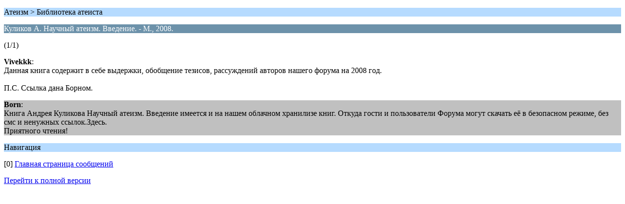

--- FILE ---
content_type: text/html; charset=UTF-8
request_url: http://ateism.ru/forum/index.php?PHPSESSID=56nu8amga5obsno8fr1e1br360&topic=29916.0;wap2
body_size: 993
content:
<?xml version="1.0" encoding="UTF-8"?>
<!DOCTYPE html PUBLIC "-//WAPFORUM//DTD XHTML Mobile 1.0//EN" "http://www.wapforum.org/DTD/xhtml-mobile10.dtd">
<html xmlns="http://www.w3.org/1999/xhtml">
	<head>
		<title>Куликов А. Научный атеизм. Введение. - М., 2008.</title>
		<link rel="canonical" href="http://ateism.ru/forum/index.php?topic=29916.0" />
		<link rel="stylesheet" href="https://ateism.ru/forum/Themes/default/css/wireless.css" type="text/css" />
	</head>
	<body>
		<p class="titlebg">Атеизм > Библиотека атеиста</p>
		<p class="catbg">Куликов А. Научный атеизм. Введение. - М., 2008.</p>
		<p class="windowbg">(1/1)</p>
		<p class="windowbg">
			<strong>Vivekkk</strong>:
			<br />
			Данная книга содержит в себе выдержки, обобщение тезисов, рассуждений авторов нашего форума на 2008 год. <br /><br />П.С. Ссылка дана Борном.
		</p>
		<p class="windowbg2">
			<strong>Born</strong>:
			<br />
			Книга Андрея Куликова Научный атеизм. Введение имеется и на нашем облачном хранилизе книг. Откуда гости и пользователи Форума могут скачать её в безопасном режиме, без смс и ненужных ссылок.Здесь.&nbsp; <br />Приятного чтения!
		</p>
		<p class="titlebg">Навигация</p>
		<p class="windowbg">[0] <a href="http://ateism.ru/forum/index.php?PHPSESSID=56nu8amga5obsno8fr1e1br360&amp;board=57.0;wap2" accesskey="0">Главная страница сообщений</a></p>
		<a href="http://ateism.ru/forum/index.php?PHPSESSID=56nu8amga5obsno8fr1e1br360&amp;topic=29916.0;nowap" rel="nofollow">Перейти к полной версии</a>
	</body>
</html>